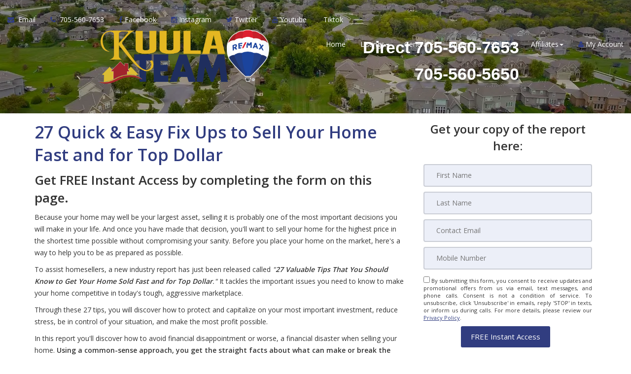

--- FILE ---
content_type: text/html; charset=utf-8
request_url: https://www.kuulateam.com/27tips
body_size: 11271
content:
<!DOCTYPE html>
<!--[if IE 8]> <html lang="en" class="ie8"> <![endif]-->
<!--[if IE 9]> <html lang="en" class="ie9"> <![endif]-->
<!--[if !IE]><!-->
<html lang="en">
<!--<![endif]-->
<head>
    <!-- SREM H -->
<title>27 Quick Easy Fix Ups to Sell Your Home Fast and for Top Dollar</title>


<meta charset="utf-8" />
<meta http-equiv="X-UA-Compatible" content="IE=edge,chrome=1" />
<meta name="viewport" content="width=device-width, initial-scale=1.0, user-scalable=yes">
<link rel="icon" type="image/png" sizes="32x32" href="/Content/hdx/srem1/img/favicon/32.png" />
<link rel="icon" type="image/png" sizes="16x16" href="/Content/hdx/srem1/img/favicon/16.png" />
<link rel="apple-touch-icon" sizes="57x57" href="/Content/hdx/srem1/img/favicon/57.png" />
<link rel="apple-touch-icon" sizes="72x72" href="/Content/hdx/srem1/img/favicon/72.png" />
<link rel="apple-touch-icon" sizes="114x114" href="/Content/hdx/srem1/img/favicon/114.png" />
<link rel="apple-touch-icon" sizes="144x144" href="/Content/hdx/srem1/img/favicon/144.png" />
<link rel="apple-touch-icon" sizes="180x180" href="/Content/hdx/srem1/img/favicon/180.png" />

<link rel="preconnect" href="https://fonts.googleapis.com/css?family=Open+Sans:400,600" crossorigin>
<link rel="preload" as="style" href="https://fonts.googleapis.com/css?family=Open+Sans:400,600">
<link rel="stylesheet" media="print" onload="this.onload=null;this.removeAttribute('media');" href="https://fonts.googleapis.com/css?family=Open+Sans:400,600">
<noscript><link rel="stylesheet" href="https://fonts.googleapis.com/css?family=Open+Sans:400,600&display=swap"></noscript>
<meta name="theme-color" content="#262626">
<link href="/bundles/hdx/srem1/styles?v=bgrpavUuzLEjSM7qY1OYeM1slo8WRd5z9ZhwSdgaTZA1" rel="stylesheet"/>

<script src="/bundles/hdx/srem1/scripts?v=N9UL3L7QtDM3WKra--QN5eis473XCSdPlID40Xa7JC81"></script>

<Script>
$(function(){
$('.navbar-left').append('<li class="hidden-xs"><a href="https://www.facebook.com/thekuulateam" id="menu-facebook" class="nav-space"><i class="fa fa-facebook  text-blue"></i>&nbsp;<span class="hidden-xs  hidden-sm hidden-md">Facebook</span></a></li>');
$('.navbar-left').append('<li class="hidden-xs"><a href="https://www.instagram.com/kuulateamsudbury/" id="menu-instagram" class="nav-space"><i class="fa fa-instagram  text-blue"></i>&nbsp;<span class="hidden-xs  hidden-sm hidden-md">Instagram</span></a></li>');
$('.navbar-left').append('<li class="hidden-xs"><a href="https://twitter.com/KuulaTeam" id="menu-twitter" class="nav-space"><i class="fa fa-twitter  text-blue"></i>&nbsp;<span class="hidden-xs  hidden-sm hidden-md">Twitter</span></a></li>');
$('.navbar-left').append('<li class="hidden-xs"><a href="https://www.youtube.com/@TheStevenKuulaTeam" id="menu-youtube" class="nav-space"><i class="fa fa-youtube  text-blue"></i>&nbsp;<span class="hidden-xs  hidden-sm hidden-md">Youtube</span></a></li>');
$('.navbar-left').append('<li class="hidden-xs"><a href="https://www.tiktok.com/@kuulateamsudbury" id="menu-tiktok" class="nav-space"><i class="fa fa-tiktok  text-blue"></i>&nbsp;<span class="hidden-xs  hidden-sm hidden-md">Tiktok</span></a></li>');
})
</Script>
<!--[if lt IE 9]>
	 <script src="//oss.maxcdn.com/html5shiv/3.7.2/html5shiv.min.js"></script>
	 <script src="//oss.maxcdn.com/respond/1.4.2/respond.min.js"></script>
<![endif]-->
    <style type="text/css">/*global*/section{
        background-size: cover;
    background-position: center;
} .main-banner-force{
    background-position: 0 30%;
}

/*custom_theme_start*/a:focus,
a:hover {
  color: #313d80;
}
a,
button,
input {
  color: #313d80;
}
.section-title-1 .title-line:before {
  background: #313d80;
}
.section-title-1 .title-line:after {
  background: #313d80;
}
.button {
  background-color: #313d80;
}
.button.button-white {
  color: #313d80;
}
.button.button-white i {
  color: #313d80;
}
.button.button-white span {
  color: #313d80;
}
.button.button-grey {
  color: #313d80;
}
.button.button-grey i {
  color: #313d80;
}
.button.button-grey span {
  color: #313d80;
}
.button.button-black {
  color: #313d80;
}
.button-border span {
  color: #313d80;
  border: 1px solid #313d80;
}
.button-border span:hover {
  box-shadow: -200px 0 0 #313d80 inset;
  border-color: #313d80;
}
.button-border-white span:hover {
  color: #313d80;
}
a.button-small {
  background-color: #313d80;
}
.text-blue,
.text-primary {
  color: #313d80;
}
.input-group-addon i {
  color: #313d80;
}
.input-group-btn button {
  color: #313d80;
}
.input-group-btn button:hover {
  background-color: #313d80;
  border-color: #313d80;
}
#back-to-top .top {
  background: #313d80;
}
.topbar-left ul li i {
  color: #313d80;
}
.topbar ul li a:hover {
  color: #313d80;
}
.blue-bg {
  background: #313d80;
}
.contact-box i {
  color: #313d80;
}
.contact-form .section-field i {
  color: #313d80;
}
.contact .contact-add i {
  color: #313d80;
}
ul.page-breadcrumb li a:hover {
  color: #313d80;
}
.addresss-info i {
  color: #313d80;
}
.dropping-words-1 span {
  color: #313d80;
}
.inner-intro .homepage-main-image .button {
  background-color: rgba(49, 61, 128, 0.85);
}
.home-page-v2 .content-box {
  background-color: #313d80;
}
.owl-theme .owl-dots .owl-dot.active span,
.owl-theme .owl-dots .owl-dot:hover span {
  border-color: #313d80;
  background: #313d80;
}
.prop-detail-container .prop-detail-section {
  margin-bottom: 25px;
}
.prop-detail-container .prop-detail-section .prop-header {
  color: #313d80;
  border-bottom: 1px solid #313d80;
}
.select2-container--default .select2-results__option--highlighted[aria-selected] {
  background-color: #313d80;
}
.select2-container--open .select2-dropdown--below {
  border: 1px solid #313d80;
}
.modal-header {
  background-color: #313d80;
}
/* Button Bootstrap fix */

.btn.btn-primary,
.read-more.btn-primary,
.btn.btn-main,
.read-more.btn-main,
.btn.read-more,
.read-more.read-more {
  background-color: #313d80;
}
.btn.btn-primary:hover,
.read-more.btn-primary:hover,
.btn.btn-main:hover,
.read-more.btn-main:hover,
.btn.read-more:hover,
.read-more.read-more:hover,
.btn.btn-primary:focus,
.read-more.btn-primary:focus,
.btn.btn-main:focus,
.read-more.btn-main:focus,
.btn.read-more:focus,
.read-more.read-more:focus,
.btn.btn-primary:active,
.read-more.btn-primary:active,
.btn.btn-main:active,
.read-more.btn-main:active,
.btn.read-more:active,
.read-more.read-more:active {
  background-color: #232b5b;
}
.blog .category a {
  border: 1px solid #313d80;
}
.navbar-default .navbar-nav > li > a:hover,
.navbar-default .navbar-nav > li > a:active,
.navbar-default .navbar-nav > li > a:focus {
  color: #313d80;
}
@media screen and (min-width: 768px) {
  .navbar-default .navbar-nav > li > a:hover,
  .navbar-default .navbar-nav > li > a:active,
  .navbar-default .navbar-nav > li > a:focus {
    color: #313d80;
  }
}
.widget-property-search {
  background: #313d80;
}
#blog-widget .blog-post:hover h3,
#blog-widget .blog-post:active h3,
#blog-widget .blog-post:focus h3 {
  color: #313d80;
}
.testimonial-widget #testimonial-widget h5 {
  color: #313d80;
}
.img-circle-blue {
  border: 5px solid #313d80;
}
.img-circle-blue-container img,
.img-square-blue-container img {
  border: 5px solid #313d80;
}
.bg-blue,
.bg-primary {
  background-color: #313d80;
}
.bg-blue-dark,
.bg-primary-dark {
  background-color: #232b5b;
}
.bg-blue-light,
.bg-primary-light {
  background-color: #3f4fa5;
}
.feature-main {
  background: #313d80;
}
.feature-main .feature-dark {
  background: #232b5b;
}
.inputbtn,
.page-form #btnSubmit {
  background-color: #313d80;
}
.page-form #btnSubmit:hover,
.inputbtn:hover {
  background-color: #232b5b;
}
.pagination > .active > a,
.pagination > .active > a:focus,
.pagination > .active > a:hover,
.pagination > .active > span,
.pagination > .active > span:focus,
.pagination > .active > span:hover {
  background-color: #313d80;
  border-color: #232b5b;
}
#blog-widget .blog-post:hover h3,
#landing-widget .blog-post:hover h3,
#blog-widget .blog-post:active h3,
#landing-widget .blog-post:active h3,
#blog-widget .blog-post:focus h3,
#landing-widget .blog-post:focus h3,
.pagination > li > a,
.pagination > li > span {
  color: #313d80;
}
::-moz-selection {
  background: #4657b7;
}
::selection {
  background: #4657b7;
}
span.propertyDetail__propertyAddress,
.container__propertyDetail h4,
.button__viewMore,
.sectionTitle__h1 h1,
a.pagesWidget__wrapper--anchor:hover h3,
a.pagesWidget__wrapper--anchor:focus h3,
.bodyclass section h1 {
  color: #313d80;
}
.container__propertyDetail h4:after {
  border-color: #313d80;
}
.sectionTitle__h1 .title-line:before,
.sectionTitle__h1 .title-line:after,
.propertySearch__button,
.reportWidget__button,
.articleWidget__button,
span.propertyDetail__propertyPrice,
.offersWidget__wrapper--text {
  background: #313d80;
}
/*custom_theme_end*//*main_banner_start*/ .main-banner-force { background-image: url(/myfiles/photo_neighborhood_3.webp)!important; background-repeat: no-repeat; }/*main_banner_end*/
/*column*/
/*custom*/
</style>
    <script>
            var au_tika = false;
    </script>
    


    
    

    
</head>
<body class="">
    <!-- SREM M -->
    <div class="page-wrapper">
        
        
         

        
    <!-- SREM HR D-->
<header id="header" class="header">
    <div class="topbar visible-xs">
    <div class="container">
        <div class="row">
            <div class="col-md-5">
                    <div class="topbar-left text-left">
                        <ul id="topbar-left-content">
                                
                                    <li class="phone">
                                        <a href="tel:705-560-7653" id="menu-phone" aria-label="Call agent">
                                            <i class="fa fa-phone text-blue" aria-hidden="true"></i>
                                        </a>
                                    </li>
                                
                                                            
                                    <li class="sms">
                                        <a href="sms:705-626-8326" aria-label="Send sms to agent">
                                            <i class="fa fa-comment text-blue" aria-hidden="true"></i>
                                        </a>
                                    </li>
                                

                                
                                    <li>
                                        <a href="mailto:sales@kuulateam.com" id="menu-email" aria-label="Email agent">
                                            <i class="fa fa-envelope text-blue" aria-hidden="true"></i>
                                        </a>
                                    </li>
                                

                                
                                    <li class="share">
                                        <a onclick="javascript: sharePageViaEmail();" href="#" aria-label="Share page via Email">
                                            <i class="fa fa-share-alt text-blue" aria-hidden="true"></i>
                                        </a>
                                    </li>
                                
                        </ul>
                    </div>
            </div>
          
            <div class="col-md-7">
                    <div class="topbar-right text-right">
                        <ul>
                                <li>
                                    <a href="#" id="menu-account" onclick="javascript:showPopup('/account/register/popup')" aria-label="My Account">
                                        <i class="fa fa-user text-blue" aria-hidden="true"></i>
                                        My Account
                                    </a>
                                </li>
                        </ul>
                    </div>
                </div>
        </div>
    </div>
</div>
<script>
    function sharePageViaEmail() {
              
                    window.location = 'mailto:sales@kuulateam.com?body=https://www.kuulateam.com/27tips';
               
        }
</script>
    <nav class="navbar navbar-default">
        <div class="container-fluid">
            <div class="navbar-header">
                <button type="button" class="navbar-toggle collapsed" data-toggle="collapse" data-target="#navbar-collapsable" aria-expanded="false" aria-label="Toggle Menu">
                    <span class="sr-only">Toggle navigation</span>
                    <span class="icon-bar"></span>
                    <span class="icon-bar"></span>
                    <span class="icon-bar"></span>
                </button>
                </div>
            <div class="collapse navbar-collapse" id="navbar-collapsable">
                    <ul class="nav navbar-nav navbar-left">
                        <li class="hidden-xs">
                            <a href="mailto:sales@kuulateam.com" id="navbar-email" aria-label="Email Agent">
                                <i class="fa fa-envelope text-blue" aria-hidden="true"></i>&nbsp;
                                <span class="hidden-xs hidden-sm hidden-md">
                                    Email
                                </span>
                            </a>
                        </li>              

                            
                                <li class="phone hidden-xs">
                                    <a href="tel:705-560-7653" id="navbar-phone" aria-label="Call agent">
                                        <i class="fa fa-phone text-blue" aria-hidden="true"></i>&nbsp;
                                        <span class="hidden-xs hidden-sm hidden-md">
                                            705-560-7653
                                        </span>
                                    </a>
                                </li>
                            
                    </ul>  
                <ul class="nav navbar-nav navbar-right">                  
                        <li>                         
                            <a href="/" aria-label="Home">Home</a>                            
                        </li>                   
                 
                    <li class="dropdown" id="menu-listings"><a href="/Listings/Search/1" class="dropdown-toggle" data-toggle="dropdown" role="button" aria-haspopup="true" aria-expanded="false" aria-label="Listings">Listings<span class="caret"></span></a><ul class="dropdown-menu" id="menu-listings-cont"><li id="menu-listings-all"><a href="/Listings/Search/1"  aria-label="All Area Listings">All Area Listings</a></li><li id="menu-listings-portfolio"><a href="/MyListings" id="menu-portfolio" aria-label="Our Portfolio">Our Portfolio</a></li><li id="menu-listings-search"><a href="/Search" id="menu-search" aria-label="Power Search">Power Search</a></li></ul></li><li class="dropdown"><a href="/default" aria-label="Resourses for General" class="dropdown-toggle" data-toggle="dropdown" role="button" aria-haspopup="true" aria-expanded="false">General<span class="caret"></span></a><ul class="dropdown-menu" id="menu-general-cont"><li><a href="/contact" aria-label="Contact Us">Contact Us</a></li><li><a href="/gold_referral" aria-label="Refer a Friend">Refer a Friend</a></li><li><a href="/buyers" aria-label="Buyer Resources">Buyer Resources</a></li><li><a href="/sellers" aria-label="Sellers Resources">Sellers Resources</a></li><li><a href="/whyfree" aria-label="Why Is This Info Free?">Why Is This Info Free?</a></li><li><a href="/insideraccess" aria-label="Get VIP Insider Access">Get VIP Insider Access</a></li><li><a href="/gold_newsletter" aria-label="This Month's Newsletter">This Month's Newsletter</a></li><li><a href="/agent_questions" aria-label="Questions Agents Hate!">Questions Agents Hate!</a></li><li><a href="/gold_askexpert" aria-label="Ask an Expert">Ask an Expert</a></li><li><a href="/youre_lucky" aria-label="You are lucky">You are lucky</a></li><li><a href="/motivatedrealtor" aria-label="Motivated Realtor">Motivated Realtor</a></li><li><a href="/referrals_help" aria-label="Your Referrals Help the Children">Your Referrals Help the Children</a></li></ul></li><li class="dropdown"><a href="/buyers" aria-label="Resourses for Buyers" class="dropdown-toggle" data-toggle="dropdown" role="button" aria-haspopup="true" aria-expanded="false">Buyers<span class="caret"></span></a><ul class="dropdown-menu" id="menu-buyers-cont"><li><a href="/vip_buyer" aria-label="Get Hot NEW Listings">Get Hot NEW Listings</a></li><li><a href="/gold_distress" aria-label="Foreclosures Hot List">Foreclosures Hot List</a></li><li><a href="/stop_renting" aria-label="Stop Paying Rent">Stop Paying Rent</a></li><li><a href="/zerodown" aria-label="Buy with ZERO Down">Buy with ZERO Down</a></li><li><a href="/trade_up" aria-label="Moving Up?">Moving Up?</a></li><li><a href="/seminar_13costs" aria-label="Beware! 13 Extra Costs">Beware! 13 Extra Costs</a></li><li><a href="/savethousands" aria-label="Save Thousands">Save Thousands</a></li><li><a href="/buyer_mistakes" aria-label="6 Buyer Mistakes">6 Buyer Mistakes</a></li><li><a href="/buyertraps" aria-label="9 Common Buyer Traps">9 Common Buyer Traps</a></li><li><a href="/silver_mortgagecalc" aria-label="Mortgage Calculator">Mortgage Calculator</a></li><li><a href="/seminar_newhomes" aria-label="New Homes vs. Resale">New Homes vs. Resale</a></li><li><a href="/gc_fixermyths" aria-label="Fixer Uppers: Myths &amp; Facts">Fixer Uppers: Myths &amp; Facts</a></li><li><a href="/coaching_bestfinancing" aria-label="Best Financing Rates">Best Financing Rates</a></li><li><a href="/gold_mortgageapp" aria-label="Mortgage Pre-Approval">Mortgage Pre-Approval</a></li><li><a href="/gc_bestbuys" aria-label="10 Best Buys Hotlist">10 Best Buys Hotlist</a></li><li><a href="/gc_firsttime" aria-label="First Time Buyer Hotlist">First Time Buyer Hotlist</a></li><li><a href="/gc_upscale" aria-label="Upscale Homes Hotlist">Upscale Homes Hotlist</a></li><li><a href="/gc_nomoneydown" aria-label="No Money Down Hotlist">No Money Down Hotlist</a></li><li><a href="/gc_acreage" aria-label="Homes With Land Hotlist">Homes With Land Hotlist</a></li><li><a href="/gc_pools" aria-label="Homes With Pools Hotlist">Homes With Pools Hotlist</a></li><li><a href="/gc_fixerupper" aria-label="Fixer Uppers Hotlist">Fixer Uppers Hotlist</a></li><li><a href="/gc_listings_search" aria-label="Multiple Listing Search">Multiple Listing Search</a></li><li><a href="/buyers_cancellation_guarantee" aria-label="Buyer Cancellation Guarantee">Buyer Cancellation Guarantee</a></li></ul></li><li class="dropdown"><a href="/sellers" aria-label="Resourses for Sellers" class="dropdown-toggle" data-toggle="dropdown" role="button" aria-haspopup="true" aria-expanded="false">Sellers<span class="caret"></span></a><ul class="dropdown-menu" id="menu-sellers-cont"><li><a href="/homeeval" aria-label="What's Your Home Worth?">What's Your Home Worth?</a></li><li><a href="/seller_mistakes" aria-label="Avoid These Mistakes">Avoid These Mistakes</a></li><li><a href="/sell_for_more" aria-label="How To Sell For More!">How To Sell For More!</a></li><li><a href="/gold_findout" aria-label="Prices In Your Area">Prices In Your Area</a></li><li><a href="/inspection" aria-label="Pass Your Inspection">Pass Your Inspection</a></li><li><a href="/seminar_divorce" aria-label="Divorce and Your Home">Divorce and Your Home</a></li><li><a href="/27tips" aria-label="27 Seller Tips">27 Seller Tips</a></li><li><a href="/seminar_expired" aria-label="Your House Didn't Sell">Your House Didn't Sell</a></li><li><a href="/gold_howlong" aria-label="When Will It Sell?">When Will It Sell?</a></li><li><a href="/coaching_emptynest" aria-label="Emptying the Nest?">Emptying the Nest?</a></li><li><a href="/coaching_legal" aria-label="Avoid Legal Mistakes">Avoid Legal Mistakes</a></li><li><a href="/coaching_negotiating" aria-label="Getting the Best Price">Getting the Best Price</a></li><li><a href="/coaching_setprice" aria-label="Getting YOUR Price">Getting YOUR Price</a></li><li><a href="/gc_pets" aria-label="Pets and Moving">Pets and Moving</a></li><li><a href="/gc_kids" aria-label="Kids and Moving">Kids and Moving</a></li><li><a href="/buyers_agents_network" aria-label="City Wide Buyers Agent Network">City Wide Buyers Agent Network</a></li><li><a href="/write_ad" aria-label="Who Will Write The Ad That Sells Your House?">Who Will Write The Ad That Sells Your House?</a></li><li><a href="/who_hires" aria-label="Who Hires Us?">Who Hires Us?</a></li><li><a href="/shocking_facts" aria-label="Recent Survey Impacts Your Home">Recent Survey Impacts Your Home</a></li><li><a href="/what_to_do_next" aria-label="How much will your home sell for and how long will">How much will your home sell for and how long will</a></li><li><a href="/myth_facts_warnings" aria-label="Warning: lies and misconceptions">Warning: lies and misconceptions</a></li><li><a href="/team_approach" aria-label="What really happens when you list your home">What really happens when you list your home</a></li><li><a href="/4_big_reasons" aria-label="4 Big Reasons to Pay CLOSE attention">4 Big Reasons to Pay CLOSE attention</a></li><li><a href="/biggest_mistakes" aria-label="Blind Archery Home Selling?">Blind Archery Home Selling?</a></li><li><a href="/real_estate_lottery" aria-label="Rely On This When You Sell Your Home">Rely On This When You Sell Your Home</a></li><li><a href="/everyday_open_house" aria-label="The Everyday Open House">The Everyday Open House</a></li><li><a href="/seller_satisfaction_guarantees" aria-label="Six Home Seller Satisfaction Guarantees">Six Home Seller Satisfaction Guarantees</a></li><li><a href="/facts_answers" aria-label="Facts and Answers to Selection Criteria">Facts and Answers to Selection Criteria</a></li><li><a href="/avoid_mistakes_when_listing" aria-label="Top 4 Mistakes to Avoid">Top 4 Mistakes to Avoid</a></li><li><a href="/agent_selection_factors" aria-label="Real Estate Agent Selection Factors">Real Estate Agent Selection Factors</a></li><li><a href="/sellers_cancellation_guarantee" aria-label="Seller Cancellation Guarantee">Seller Cancellation Guarantee</a></li></ul></li><li class="dropdown"><a href="/affiliates" aria-label="Resourses for Affiliates" class="dropdown-toggle" data-toggle="dropdown" role="button" aria-haspopup="true" aria-expanded="false">Affiliates<span class="caret"></span></a><ul class="dropdown-menu" id="menu-affiliates-cont"><li><a href="https://yourmortgagemarket.com/en/form" aria-label="Your Mortgage Market" target="_blank" >Your Mortgage Market</a></li><li><a href="https://www.facebook.com/therenocrew/" aria-label="The Reno Crew Inc." target="_blank" >The Reno Crew Inc.</a></li><li><a href="https://berlonilaw.ca/" aria-label="Legal Services" target="_blank" >Legal Services</a></li><li><a href="https://www.sudburyhomeinspections.com/" aria-label="Home Inspector" target="_blank" >Home Inspector</a></li><li><a href="https://harrismovers.ca/" aria-label="Movers" target="_blank" >Movers</a></li></ul></li>

                                <li class="hidden-xs">
                                    <a href="#" onclick="javascript:showPopup('/account/register/popup')" id="navbar-account" aria-label="Create an Account">
                                        <i class="fa fa-user text-blue" aria-hidden="true"></i> My Account
                                    </a>
                                </li>
                    
                </ul>
            </div>
        </div>
    </nav>
</header>


        



    <!--SREM PG-->
    <!--SREM PG H-->
        <section class="inner-intro small bg-opacity-black-30 pb-0" style="background-image:url('/myfiles/photo_neighborhood_3.webp')">
            <div class="container branded-banner-v1">

    <div class="row display-table">

        <div class="col-sm-6 col-md-4  branded-banner-v1-agent display-column-bottom hidden-xs">
            <img src="/myfiles/kuulateam_remax_2017_with_remax_crown_no_text.png" class="img-responsive">
        </div>
        <div class="">
            <h2 class="text-white mb-10"><br /></h2>

        </div>
        <div class="col-sm-6 col-md-4 branded-banner-v1-logo display-column-middle">
            <h1 class="text-white" style="font-family: futura-pt, sans-serif; text-shadow: 0 5px 5px rgba(0,0,0,0.5);">Direct 705-560-7653</h1>
            <h1 class="text-white" style="font-family: futura-pt, sans-serif; text-shadow: 0 5px 5px rgba(0,0,0,0.5);">705-560-5650</h1>
        </div>
    </div>

</div>
        </section>
<!--SREM PG C-->
<div class="bodyclass bodyclass"><section class="pv-15 "><div class="container "><div class="row "><div class="col-md-8 col-md-offset-0"><!--page-content--><h1 class="text-primary">27 Quick & Easy Fix Ups to Sell Your Home Fast and for Top Dollar</h1>

<p></p>

<h3>Get FREE Instant Access by completing the form on this page.</h3>

<p>Because your home may well be your largest asset, selling it is probably one of the most important decisions you will make in your life. And once you have made that decision, you'll want to sell your home for the highest price in the shortest time possible without compromising your sanity. Before you place your home on the market, here's a way to help you to be as prepared as possible.</p>

<p>To assist homesellers, a new industry report has just been released called <em>"<strong>27 Valuable Tips That You Should Know to Get Your Home Sold Fast and for Top Dollar</strong>." </em>It tackles the important issues you need to know to make your home competitive in today's tough, aggressive marketplace.</p>

<p>Through these 27 tips, you will discover how to protect and capitalize on your most important investment, reduce stress, be in control of your situation, and make the most profit possible.</p>

<p>In this report you'll discover how to avoid financial disappointment or worse, a financial disaster when selling your home. <strong>Using a common-sense approach, you get the straight facts about what can make or break the sale of your home.</strong></p>
Order your free report NOW, you owe it to yourself to learn how these important tips will give you the competitive edge to get your home sold fast and for the most amount of money.<!--page-content--></div><div class="col-md-4 col-md-offset-0"><div class="page-form form-site"><!--page-form-->
<script type="text/javascript" language="javascript">
      $(function () {
       jQuery.validator.addMethod('phoneUS', function(phone_number, element) {
       phone_number = phone_number.replace(/\s+/g, ''); 
       return this.optional(element) || phone_number.length > 9 &&
        phone_number.match(/^(1-?)?(\([2-9]\d{2}\)|[2-9]\d{2})-?[2-9]\d{2}-?\d{4}$/);
       }, 'Please enter a valid phone number.');         

        jQuery.validator.messages.required = "";
        $("#reportreqestform").validate({
            rules: {Mobile:{phoneUS:true}},                      
            invalidHandler: function (form, validator) {
                var errors = validator.numberOfInvalids();                
                  if (errors) { var message = errors == 1 ? 'You missed 1 field. It has been highlighted' : 'You missed ' + errors + ' fields. They have been highlighted'; $("div.error").html(message); $("div.error").show(); } else { $("div.error").hide(); }
              }
        });
        if ($('#reportreqestform').length > 0) {
              $.ajax({ url: "/api/general/getkey",type: "GET",cache: true,success: function (data) { $('<input>').attr({ type: 'hidden', id: '_key', name: '_key', value: data }).appendTo('#reportreqestform'); }
            });
        }
    });
</script>  
            
<form method="post" name="reportreqestform" id="reportreqestform" action="/27tips" >
<div class="error"></div>
<div id="frm_section"><b>Get your copy of the report here:</b></div> 

<table width="95%" border="0" align="center" cellspacing="0" cellpadding="5">
<tr><td><input type="text" placeholder=" First Name" tabindex="1" id="FirstName" name="FirstName" aria-label="First Name" class="required" maxlength="50" /></td></tr>
<tr><td><input type="text" placeholder=" Last Name" tabindex="2" id="LastName" name="LastName" aria-label="Last Name" class="required" maxlength="50"/></td></tr>
<tr><td><input type="email" placeholder=" Contact Email" tabindex="3" id="Email" maxlength="200" name="Email" aria-label="Email" class="group required" /></td></tr>
<tr><td><input type="tel" placeholder=" Mobile Number" tabindex="4" id="Mobile" name="Mobile" aria-label="Mobile"  maxlength="20" class="group required" /></td></tr>
<tr><td align="center"><div class="small" style="text-align: justify;">
			  <input type="checkbox" id="_accept" name="_accept" class="required" value="accepted"  title="Please agree to our policy!"/> 
			  By submitting this form, you consent to receive updates and promotional offers from us via email, text messages, and phone calls. Consent is not a condition of service. 
			  To unsubscribe, click 'Unsubscribe' in emails, reply 'STOP' in texts, or inform us during calls. For more details, please review our <u><a href="/privacy" aria-label="Website Privacy Policy" target="_blank">Privacy Policy</a></u>.</div><input type="submit" tabindex="5" id="btnSubmit" value="FREE Instant Access" name="btnSubmit" role="button" aria-label="Submit" /></td></tr></table>           
<div></div> 
<div id="div_pptext"></div>
</form>          
<!--page-form--></div></div></div></div></section></div>    <!--SREM PG CB-->





        

        
    <!-- SREM F -->
<div id="back-to-top"><a class="top arrow" href="#top" aria-label="Link to Top of Page"><i class="fa fa-long-arrow-up" aria-hidden="true"></i></a></div>
<footer class="footer">
	<div class="container">
			<div class="row">
				<div class="col-sm-12 text-white">
					<p class="mt-15">
						<div id="disclosure"><div class="section-title-1 text-center pt-60">
    <h1 class="text-white">Contact Us </h1>
    <div class="title-line"></div>
</div>
<script type="text/javascript">
    $(document).ready(function() {
        jQuery.validator.addMethod('phoneUS', function(phone_number, element) {
            phone_number = phone_number.replace(/\s+|[.\-()]/g, '');
            return this.optional(element) || phone_number.length > 9 && phone_number.match(/^(1-?)?(\([2-9]\d{2}\)|[2-9]\d{2})-?[2-9]\d{2}-?\d{4}$/);
        }, 'Please enter a valid phone number (e.g.,123-456-7890).');
        jQuery.validator.messages.required = "";
        $("#contactform").validate({
            rules: {
                Mobile: {
                    phoneUS: true
                }
            },
            invalidHandler: function(form, validator) {
                var errors = validator.numberOfInvalids();
                if (errors) {
                    var message = errors == 1 ? 'You missed 1 field. It has been highlighted' : 'You missed ' + errors + ' fields. They have been highlighted';
                    $("div.error").html(message);
                    $("div.error").show();
                } else {
                    $("div.error").hide();
                }
            }
        });
        if ($('#contactform').length > 0) {
            $.ajax({
                url: "/api/general/getkey",
                type: "GET",
                cache: true,
                success: function(data) {
                    $('<input>').attr({
                        type: 'hidden',
                        id: '_key',
                        name: '_key',
                        value: data
                    }).appendTo('#contactform');;
                }
            });
        }
    });
</script>
<form action="/default" id="contactform" method="post" name="contactform" novalidate="novalidate">
    <div class="contact-form col-sm-5">
        <p class="text-white">We would like to hear from you! If you have any questions, please don't hesitate to contact us.</p>
        <div class="row">
            <div class="col-sm-6">
                <div class="section-field"><i class="fa fa-user"></i><input class="required" id="FirstName" name="FirstName" placeholder="Name*" type="text" /></div>
            </div>
            <div class="col-sm-6">
                <div class="section-field"><i class="fa fa-envelope-o"></i><input class="required" id="Email" name="email" placeholder="Email*" type="email" /></div>
            </div>
            <div class="col-sm-12">
                <div class="section-field"><i class="fa fa-phone"></i><input class="fa-phone required" id="Mobile" name="phone" placeholder="Mobile*" type="text" /></div>
            </div>
        </div>
        <div class="section-field textarea mb-20"><i class="fa fa-pencil"></i><textarea class="input-message required" name="message" placeholder="Comment*" rows="5"></textarea></div>
        <button class="button btn-border" id="btnSubmit" name="btnSubmit" type="submit"><span>Submit</span><i class="fa fa-paper-plane-o" aria-hidden="true"></i></button>
    </div>
</form>
<div class="col-sm-7">
    <div class="col-sm-6">
        <div class="get-in-touch">
            <h2 class="text-white">Get in Touch</h2>
            <p></p>
        </div>
        <a href="tel:+1705-560-7653">
            <p class="contact-add"><i class="fa fa-user"></i>&nbsp;<span class="text-white">The Kuula Team</span>
                <p>
        </a>
        <a href="tel:+1705-560-7653">
            <p class="contact-add"><i class="fa fa-phone"></i>&nbsp;<span class="text-white">705-560-SOLD(7653)</span></p>
        </a>
        <a href="mailto:Sales@KuulaTeam.com">
            <p class="contact-add"><i class="fa fa-envelope-o"></i>&nbsp;<span class="text-white">Sales@KuulaTeam.com</span></p>
        </a>
        <a>    
        <a href="sms:705-626-8326">
            <p class="contact-add"><i class="fa fa-comment"></i>&nbsp; <span class="text-white">Text me now</span></p>
        </a>
        <a>
            <p class="contact-add"><i class="fa fa-home"></i>&nbsp; <span class="text-white">Re/Max Crown Realty (1989) Inc., Brokerage 705-560-5650</span></p>
        </a>
        <a target="_blank" href="https://maps.google.com/?q=1349 Lasalle Blvd. Suite 208 Sudbury, ON P3A 1Z2, Sudbury ON P3A 1Z2">
            <p class="contact-add"><i class="fa fa-map-marker"></i>&nbsp;<span class="text-white">1349 Lasalle Blvd. Suite 208 Sudbury, ON P3A 1Z2, Sudbury ON P3A 1Z2</span> </p>
        </a>
    </div>
    <div class="col-sm-6 pt-10">
        <div class="img-circle-blue-container"></div>
        <div style="text-align: center;">
            <div style="display: inline-block; margin-top: 15px;"><img src="/myfiles/kuula_remax_logo.webp" style="width:100%;"</div>
        </div>
    </div>
</div></div>
					</p>
				</div>
			</div>
		<div class="row">
			<div class="col-sm-12 text-white">
				<p class="text-center">
 <input type="checkbox" id="_accept" name="_accept" class="required" value="accepted"  title="Please agree to our policy!"/> 
By submitting this form, you consent to receive updates and promotional offers from us via email, text messages, and phone calls. Consent is not a condition of service. 
To unsubscribe, click 'Unsubscribe' in emails, reply 'STOP' in texts, or inform us during calls. For more details, please review our <u><a href="/privacy" aria-label="Website Privacy Policy" target="_blank">Privacy Policy</a></u>    
				</p>
			</div>
		</div>
		<div class="row">
			<div class="col-sm-12 text-white">
				<p class="text-center">
A SuccessWebsite&reg; Solution &trade; & &copy; owned by ConsulNet Computing Inc. 1998-2026 (All Rights Reserved)<br />Select content licensed from Craig Proctor Productions Inc.<br /><a href="/dmca" target="_blank"  aria-label="Link to DMCA Notice">DMCA notice</a>				</p>
			</div>
		</div>
	</div>
</footer>


        
        

    </div>
    <div id="loader-div" class="loader-div">
        <div id="loader" class="inline-loader"></div>
    </div>   
	
    <!-- SREM Modal -->
<div class="modal fade" id="popupModal" tabindex="-1" role="dialog" aria-labelledby="myModalLabel"
	 aria-hidden="true">
	<div class="modal-dialog">
		<div class="modal-content" id="popup-content">
		</div>
	</div>
</div>
<div class="modal fade" id="registerModal" tabindex="-1" role="dialog" aria-labelledby="myModalLabel"
	 aria-hidden="true">
	<div class="modal-dialog">
		<div class="modal-content" id="register-content">
		</div>
	</div>
</div>

      
    <!-- Google tag (gtag.js) -->
<script async src="https://www.googletagmanager.com/gtag/js?id=AW-11043528066"></script>
<script>
  window.dataLayer = window.dataLayer || [];
  function gtag(){dataLayer.push(arguments);}
  gtag('js', new Date());

  gtag('config', 'AW-11043528066');
</script>
        
</body>
</html>

--- FILE ---
content_type: text/html; charset=utf-8
request_url: https://www.kuulateam.com/api/general/getkey
body_size: 66
content:
C02362D651238E94FE6F19803DAAA8FDECF7F229A6645612A5CC5603B914BC9B71351BD97C1A6435F55E6A2FA9DEC62ADC98958DFC3D90F67BA49F5A723FABC7C5960E287A5E0095

--- FILE ---
content_type: text/html; charset=utf-8
request_url: https://www.kuulateam.com/api/general/getkey
body_size: 89
content:
C02362D651238E94FE6F19803DAAA8FDECF7F229A6645612A5CC5603B914BC9B71351BD97C1A6435F55E6A2FA9DEC62ADC98958DFC3D90F67BA49F5A723FABC7C5960E287A5E0095